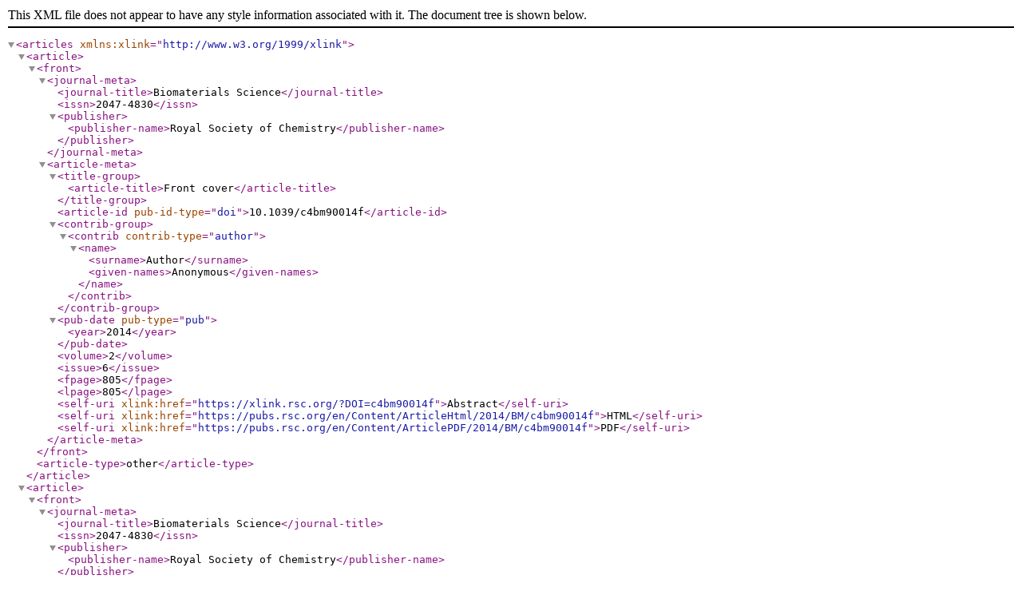

--- FILE ---
content_type: text/xml
request_url: https://pubs.rsc.org/publishing/journals/catalogue/contents_xml.asp?JournalCode=BM&Volume=2&SubYear=2014&Issue=6
body_size: 2965
content:
<?xml version="1.0" encoding="utf-8"?>
<articles xmlns:xlink="http://www.w3.org/1999/xlink">
<article>
<front>
<journal-meta>
<journal-title>Biomaterials Science</journal-title>
<issn>2047-4830</issn>
<publisher>
<publisher-name>Royal Society of Chemistry</publisher-name>
</publisher>
</journal-meta>
<article-meta>
<title-group>
<article-title>Front cover</article-title>
</title-group>
<article-id pub-id-type="doi">10.1039/c4bm90014f</article-id><contrib-group><contrib contrib-type="author">
<name><surname>Author</surname><given-names>Anonymous</given-names></name>
</contrib></contrib-group>
<pub-date pub-type="pub"><year>2014</year></pub-date>
<volume>2</volume>
<issue>6</issue>
<fpage>805</fpage>
<lpage>805</lpage>
<self-uri xlink:href="https://xlink.rsc.org/?DOI=c4bm90014f">Abstract</self-uri>
<self-uri xlink:href="https://pubs.rsc.org/en/Content/ArticleHtml/2014/BM/c4bm90014f">HTML</self-uri>
<self-uri xlink:href="https://pubs.rsc.org/en/Content/ArticlePDF/2014/BM/c4bm90014f">PDF</self-uri>
</article-meta>
</front>
<article-type>other</article-type>
</article>
<article>
<front>
<journal-meta>
<journal-title>Biomaterials Science</journal-title>
<issn>2047-4830</issn>
<publisher>
<publisher-name>Royal Society of Chemistry</publisher-name>
</publisher>
</journal-meta>
<article-meta>
<title-group>
<article-title>Inside front cover</article-title>
</title-group>
<article-id pub-id-type="doi">10.1039/c4bm90015d</article-id><contrib-group><contrib contrib-type="author">
<name><surname>Author</surname><given-names>Anonymous</given-names></name>
</contrib></contrib-group>
<pub-date pub-type="pub"><year>2014</year></pub-date>
<volume>2</volume>
<issue>6</issue>
<fpage>806</fpage>
<lpage>806</lpage>
<self-uri xlink:href="https://xlink.rsc.org/?DOI=c4bm90015d">Abstract</self-uri>
<self-uri xlink:href="https://pubs.rsc.org/en/Content/ArticleHtml/2014/BM/c4bm90015d">HTML</self-uri>
<self-uri xlink:href="https://pubs.rsc.org/en/Content/ArticlePDF/2014/BM/c4bm90015d">PDF</self-uri>
</article-meta>
</front>
<article-type>other</article-type>
</article>
<article>
<front>
<journal-meta>
<journal-title>Biomaterials Science</journal-title>
<issn>2047-4830</issn>
<publisher>
<publisher-name>Royal Society of Chemistry</publisher-name>
</publisher>
</journal-meta>
<article-meta>
<title-group>
<article-title>Contents list</article-title>
</title-group>
<article-id pub-id-type="doi">10.1039/c4bm90017k</article-id><contrib-group><contrib contrib-type="author">
<name><surname>Author</surname><given-names>Anonymous</given-names></name>
</contrib></contrib-group>
<pub-date pub-type="pub"><year>2014</year></pub-date>
<volume>2</volume>
<issue>6</issue>
<fpage>807</fpage>
<lpage>811</lpage>
<self-uri xlink:href="https://xlink.rsc.org/?DOI=c4bm90017k">Abstract</self-uri>
<self-uri xlink:href="https://pubs.rsc.org/en/Content/ArticleHtml/2014/BM/c4bm90017k">HTML</self-uri>
<self-uri xlink:href="https://pubs.rsc.org/en/Content/ArticlePDF/2014/BM/c4bm90017k">PDF</self-uri>
</article-meta>
</front>
<article-type>other</article-type>
</article>
<article>
<front>
<journal-meta>
<journal-title>Biomaterials Science</journal-title>
<issn>2047-4830</issn>
<publisher>
<publisher-name>Royal Society of Chemistry</publisher-name>
</publisher>
</journal-meta>
<article-meta>
<title-group>
<article-title>Magnetic composite biomaterials for tissue engineering</article-title>
</title-group>
<article-id pub-id-type="doi">10.1039/c4bm00041b</article-id><contrib-group><contrib contrib-type="author">
<name><surname>Gil</surname>
<given-names>Sara</given-names></name>
<name><surname>Mano</surname>
<given-names>João F.</given-names></name>
</contrib></contrib-group>
<pub-date pub-type="pub"><year>2014</year></pub-date>
<volume>2</volume>
<issue>6</issue>
<fpage>812</fpage>
<lpage>818</lpage>
<self-uri xlink:href="https://xlink.rsc.org/?DOI=c4bm00041b">Abstract</self-uri>
<self-uri xlink:href="https://pubs.rsc.org/en/Content/ArticleHtml/2014/BM/c4bm00041b">HTML</self-uri>
<self-uri xlink:href="https://pubs.rsc.org/en/Content/ArticlePDF/2014/BM/c4bm00041b">PDF</self-uri>
</article-meta>
</front>
<article-type>research-article</article-type>
</article>
<article>
<front>
<journal-meta>
<journal-title>Biomaterials Science</journal-title>
<issn>2047-4830</issn>
<publisher>
<publisher-name>Royal Society of Chemistry</publisher-name>
</publisher>
</journal-meta>
<article-meta>
<title-group>
<article-title>Sulfobetaine-terminated PEG improves the qualities of an immunosensing surface</article-title>
</title-group>
<article-id pub-id-type="doi">10.1039/c3bm60212e</article-id><contrib-group><contrib contrib-type="author">
<name><surname>Horiguchi</surname>
<given-names>Yukichi</given-names></name>
<name><surname>Nakayama</surname>
<given-names>Naoki</given-names></name>
<name><surname>Kanayama</surname>
<given-names>Naoki</given-names></name>
<name><surname>Nagasaki</surname>
<given-names>Yukio</given-names></name>
</contrib></contrib-group>
<pub-date pub-type="pub"><year>2014</year></pub-date>
<volume>2</volume>
<issue>6</issue>
<fpage>819</fpage>
<lpage>826</lpage>
<self-uri xlink:href="https://xlink.rsc.org/?DOI=c3bm60212e">Abstract</self-uri>
<self-uri xlink:href="https://pubs.rsc.org/en/Content/ArticleHtml/2014/BM/c3bm60212e">HTML</self-uri>
<self-uri xlink:href="https://pubs.rsc.org/en/Content/ArticlePDF/2014/BM/c3bm60212e">PDF</self-uri>
</article-meta>
</front>
<article-type>research-article</article-type>
</article>
<article>
<front>
<journal-meta>
<journal-title>Biomaterials Science</journal-title>
<issn>2047-4830</issn>
<publisher>
<publisher-name>Royal Society of Chemistry</publisher-name>
</publisher>
</journal-meta>
<article-meta>
<title-group>
<article-title>Designing nanoparticle carriers for enhanced drug efficacy in photodynamic therapy</article-title>
</title-group>
<article-id pub-id-type="doi">10.1039/c4bm00024b</article-id><contrib-group><contrib contrib-type="author">
<name><surname>Chu</surname>
<given-names>Zhiqin</given-names></name>
<name><surname>Zhang</surname>
<given-names>Silu</given-names></name>
<name><surname>Yin</surname>
<given-names>Chun</given-names></name>
<name><surname>Lin</surname>
<given-names>Ge</given-names></name>
<name><surname>Li</surname>
<given-names>Quan</given-names></name>
</contrib></contrib-group>
<pub-date pub-type="pub"><year>2014</year></pub-date>
<volume>2</volume>
<issue>6</issue>
<fpage>827</fpage>
<lpage>832</lpage>
<self-uri xlink:href="https://xlink.rsc.org/?DOI=c4bm00024b">Abstract</self-uri>
<self-uri xlink:href="https://pubs.rsc.org/en/Content/ArticleHtml/2014/BM/c4bm00024b">HTML</self-uri>
<self-uri xlink:href="https://pubs.rsc.org/en/Content/ArticlePDF/2014/BM/c4bm00024b">PDF</self-uri>
</article-meta>
</front>
<article-type>research-article</article-type>
</article>
<article>
<front>
<journal-meta>
<journal-title>Biomaterials Science</journal-title>
<issn>2047-4830</issn>
<publisher>
<publisher-name>Royal Society of Chemistry</publisher-name>
</publisher>
</journal-meta>
<article-meta>
<title-group>
<article-title>Pharmacokinetics and transgene expression of implanted polyethylenimine-based pDNA complexes</article-title>
</title-group>
<article-id pub-id-type="doi">10.1039/c3bm60200a</article-id><contrib-group><contrib contrib-type="author">
<name><surname>Rose</surname>
<given-names>Laura</given-names></name>
<name><surname>Mahdipoor</surname>
<given-names>Parvin</given-names></name>
<name><surname>Kucharski</surname>
<given-names>Cezary</given-names></name>
<name><surname>Uludağ</surname>
<given-names>Hasan</given-names></name>
</contrib></contrib-group>
<pub-date pub-type="pub"><year>2014</year></pub-date>
<volume>2</volume>
<issue>6</issue>
<fpage>833</fpage>
<lpage>842</lpage>
<self-uri xlink:href="https://xlink.rsc.org/?DOI=c3bm60200a">Abstract</self-uri>
<self-uri xlink:href="https://pubs.rsc.org/en/Content/ArticleHtml/2014/BM/c3bm60200a">HTML</self-uri>
<self-uri xlink:href="https://pubs.rsc.org/en/Content/ArticlePDF/2014/BM/c3bm60200a">PDF</self-uri>
</article-meta>
</front>
<article-type>research-article</article-type>
</article>
<article>
<front>
<journal-meta>
<journal-title>Biomaterials Science</journal-title>
<issn>2047-4830</issn>
<publisher>
<publisher-name>Royal Society of Chemistry</publisher-name>
</publisher>
</journal-meta>
<article-meta>
<title-group>
<article-title>Polysaccharide electrospun fibers with sulfated poly(fucose) promote endothelial cell migration and VEGF-mediated angiogenesis</article-title>
</title-group>
<article-id pub-id-type="doi">10.1039/c3bm60245a</article-id><contrib-group><contrib contrib-type="author">
<name><surname>Rujitanaroj</surname>
<given-names>Pim-On</given-names></name>
<name><surname>Aid-Launais</surname>
<given-names>Rachida</given-names></name>
<name><surname>Chew</surname>
<given-names>Sing Yian</given-names></name>
<name><surname>Visage</surname>
<given-names>Catherine Le</given-names></name>
</contrib></contrib-group>
<pub-date pub-type="pub"><year>2014</year></pub-date>
<volume>2</volume>
<issue>6</issue>
<fpage>843</fpage>
<lpage>852</lpage>
<self-uri xlink:href="https://xlink.rsc.org/?DOI=c3bm60245a">Abstract</self-uri>
<self-uri xlink:href="https://pubs.rsc.org/en/Content/ArticleHtml/2014/BM/c3bm60245a">HTML</self-uri>
<self-uri xlink:href="https://pubs.rsc.org/en/Content/ArticlePDF/2014/BM/c3bm60245a">PDF</self-uri>
</article-meta>
</front>
<article-type>research-article</article-type>
</article>
<article>
<front>
<journal-meta>
<journal-title>Biomaterials Science</journal-title>
<issn>2047-4830</issn>
<publisher>
<publisher-name>Royal Society of Chemistry</publisher-name>
</publisher>
</journal-meta>
<article-meta>
<title-group>
<article-title>Small molecule phosphorescent probes for O&lt;sub&gt;2&lt;/sub&gt; imaging in 3D tissue models</article-title>
</title-group>
<article-id pub-id-type="doi">10.1039/c3bm60272a</article-id><contrib-group><contrib contrib-type="author">
<name><surname>Dmitriev</surname>
<given-names>Ruslan I.</given-names></name>
<name><surname>Kondrashina</surname>
<given-names>Alina V.</given-names></name>
<name><surname>Koren</surname>
<given-names>Klaus</given-names></name>
<name><surname>Klimant</surname>
<given-names>Ingo</given-names></name>
<name><surname>Zhdanov</surname>
<given-names>Alexander V.</given-names></name>
<name><surname>Pakan</surname>
<given-names>Janelle M. P.</given-names></name>
<name><surname>McDermott</surname>
<given-names>Kieran W.</given-names></name>
<name><surname>Papkovsky</surname>
<given-names>Dmitri B.</given-names></name>
</contrib></contrib-group>
<pub-date pub-type="pub"><year>2014</year></pub-date>
<volume>2</volume>
<issue>6</issue>
<fpage>853</fpage>
<lpage>866</lpage>
<self-uri xlink:href="https://xlink.rsc.org/?DOI=c3bm60272a">Abstract</self-uri>
<self-uri xlink:href="https://pubs.rsc.org/en/Content/ArticleHtml/2014/BM/c3bm60272a">HTML</self-uri>
<self-uri xlink:href="https://pubs.rsc.org/en/Content/ArticlePDF/2014/BM/c3bm60272a">PDF</self-uri>
</article-meta>
</front>
<article-type>research-article</article-type>
</article>
<article>
<front>
<journal-meta>
<journal-title>Biomaterials Science</journal-title>
<issn>2047-4830</issn>
<publisher>
<publisher-name>Royal Society of Chemistry</publisher-name>
</publisher>
</journal-meta>
<article-meta>
<title-group>
<article-title>Influence of elastase on alanine-rich peptide hydrogels</article-title>
</title-group>
<article-id pub-id-type="doi">10.1039/c4bm00001c</article-id><contrib-group><contrib contrib-type="author">
<name><surname>Castelletto</surname>
<given-names>V.</given-names></name>
<name><surname>Gouveia</surname>
<given-names>R. J.</given-names></name>
<name><surname>Connon</surname>
<given-names>C. J.</given-names></name>
<name><surname>Hamley</surname>
<given-names>I. W.</given-names></name>
<name><surname>Seitsonen</surname>
<given-names>J.</given-names></name>
<name><surname>Ruokolainen</surname>
<given-names>J.</given-names></name>
<name><surname>Longo</surname>
<given-names>E.</given-names></name>
<name><surname>Siligardi</surname>
<given-names>G.</given-names></name>
</contrib></contrib-group>
<pub-date pub-type="pub"><year>2014</year></pub-date>
<volume>2</volume>
<issue>6</issue>
<fpage>867</fpage>
<lpage>874</lpage>
<self-uri xlink:href="https://xlink.rsc.org/?DOI=c4bm00001c">Abstract</self-uri>
<self-uri xlink:href="https://pubs.rsc.org/en/Content/ArticleHtml/2014/BM/c4bm00001c">HTML</self-uri>
<self-uri xlink:href="https://pubs.rsc.org/en/Content/ArticlePDF/2014/BM/c4bm00001c">PDF</self-uri>
</article-meta>
</front>
<article-type>research-article</article-type>
</article>
<article>
<front>
<journal-meta>
<journal-title>Biomaterials Science</journal-title>
<issn>2047-4830</issn>
<publisher>
<publisher-name>Royal Society of Chemistry</publisher-name>
</publisher>
</journal-meta>
<article-meta>
<title-group>
<article-title>Development of a surface to enhance the effectiveness of fibroblast growth factor 2 (FGF-2)</article-title>
</title-group>
<article-id pub-id-type="doi">10.1039/c4bm00018h</article-id><contrib-group><contrib contrib-type="author">
<name><surname>Robinson</surname>
<given-names>David E.</given-names></name>
<name><surname>Smith</surname>
<given-names>Louise E.</given-names></name>
<name><surname>Steele</surname>
<given-names>David A.</given-names></name>
<name><surname>Short</surname>
<given-names>Robert D.</given-names></name>
<name><surname>Whittle</surname>
<given-names>Jason D.</given-names></name>
</contrib></contrib-group>
<pub-date pub-type="pub"><year>2014</year></pub-date>
<volume>2</volume>
<issue>6</issue>
<fpage>875</fpage>
<lpage>882</lpage>
<self-uri xlink:href="https://xlink.rsc.org/?DOI=c4bm00018h">Abstract</self-uri>
<self-uri xlink:href="https://pubs.rsc.org/en/Content/ArticleHtml/2014/BM/c4bm00018h">HTML</self-uri>
<self-uri xlink:href="https://pubs.rsc.org/en/Content/ArticlePDF/2014/BM/c4bm00018h">PDF</self-uri>
</article-meta>
</front>
<article-type>research-article</article-type>
</article>
<article>
<front>
<journal-meta>
<journal-title>Biomaterials Science</journal-title>
<issn>2047-4830</issn>
<publisher>
<publisher-name>Royal Society of Chemistry</publisher-name>
</publisher>
</journal-meta>
<article-meta>
<title-group>
<article-title>Conformational distribution of surface-adsorbed fibronectin molecules explored by single molecule localization microscopy</article-title>
</title-group>
<article-id pub-id-type="doi">10.1039/c3bm60262a</article-id><contrib-group><contrib contrib-type="author">
<name><surname>Klotzsch</surname>
<given-names>E.</given-names></name>
<name><surname>Schoen</surname>
<given-names>I.</given-names></name>
<name><surname>Ries</surname>
<given-names>J.</given-names></name>
<name><surname>Renn</surname>
<given-names>A.</given-names></name>
<name><surname>Sandoghdar</surname>
<given-names>V.</given-names></name>
<name><surname>Vogel</surname>
<given-names>V.</given-names></name>
</contrib></contrib-group>
<pub-date pub-type="pub"><year>2014</year></pub-date>
<volume>2</volume>
<issue>6</issue>
<fpage>883</fpage>
<lpage>892</lpage>
<self-uri xlink:href="https://xlink.rsc.org/?DOI=c3bm60262a">Abstract</self-uri>
<self-uri xlink:href="https://pubs.rsc.org/en/Content/ArticleHtml/2014/BM/c3bm60262a">HTML</self-uri>
<self-uri xlink:href="https://pubs.rsc.org/en/Content/ArticlePDF/2014/BM/c3bm60262a">PDF</self-uri>
</article-meta>
</front>
<article-type>research-article</article-type>
</article>
<article>
<front>
<journal-meta>
<journal-title>Biomaterials Science</journal-title>
<issn>2047-4830</issn>
<publisher>
<publisher-name>Royal Society of Chemistry</publisher-name>
</publisher>
</journal-meta>
<article-meta>
<title-group>
<article-title>Digital drug delivery: on–off ultrasound controlled antibiotic release from coated matrices with negligible background leaching</article-title>
</title-group>
<article-id pub-id-type="doi">10.1039/c3bm60203f</article-id><contrib-group><contrib contrib-type="author">
<name><surname>Noble</surname>
<given-names>Misty L.</given-names></name>
<name><surname>Mourad</surname>
<given-names>Pierre D.</given-names></name>
<name><surname>Ratner</surname>
<given-names>Buddy D.</given-names></name>
</contrib></contrib-group>
<pub-date pub-type="pub"><year>2014</year></pub-date>
<volume>2</volume>
<issue>6</issue>
<fpage>893</fpage>
<lpage>902</lpage>
<self-uri xlink:href="https://xlink.rsc.org/?DOI=c3bm60203f">Abstract</self-uri>
<self-uri xlink:href="https://pubs.rsc.org/en/Content/ArticleHtml/2014/BM/c3bm60203f">HTML</self-uri>
<self-uri xlink:href="https://pubs.rsc.org/en/Content/ArticlePDF/2014/BM/c3bm60203f">PDF</self-uri>
</article-meta>
</front>
<article-type>research-article</article-type>
</article>
<article>
<front>
<journal-meta>
<journal-title>Biomaterials Science</journal-title>
<issn>2047-4830</issn>
<publisher>
<publisher-name>Royal Society of Chemistry</publisher-name>
</publisher>
</journal-meta>
<article-meta>
<title-group>
<article-title>Synergistic regulation of cerebellar Purkinje neuron development by laminin epitopes and collagen on an artificial hybrid matrix construct</article-title>
</title-group>
<article-id pub-id-type="doi">10.1039/c3bm60228a</article-id><contrib-group><contrib contrib-type="author">
<name><surname>Sur</surname>
<given-names>Shantanu</given-names></name>
<name><surname>Guler</surname>
<given-names>Mustafa O.</given-names></name>
<name><surname>Webber</surname>
<given-names>Matthew J.</given-names></name>
<name><surname>Pashuck</surname>
<given-names>Eugene T.</given-names></name>
<name><surname>Ito</surname>
<given-names>Masao</given-names></name>
<name><surname>Stupp</surname>
<given-names>Samuel I.</given-names></name>
<name><surname>Launey</surname>
<given-names>Thomas</given-names></name>
</contrib></contrib-group>
<pub-date pub-type="pub"><year>2014</year></pub-date>
<volume>2</volume>
<issue>6</issue>
<fpage>903</fpage>
<lpage>914</lpage>
<self-uri xlink:href="https://xlink.rsc.org/?DOI=c3bm60228a">Abstract</self-uri>
<self-uri xlink:href="https://pubs.rsc.org/en/Content/ArticleHtml/2014/BM/c3bm60228a">HTML</self-uri>
<self-uri xlink:href="https://pubs.rsc.org/en/Content/ArticlePDF/2014/BM/c3bm60228a">PDF</self-uri>
</article-meta>
</front>
<article-type>research-article</article-type>
</article>
<article>
<front>
<journal-meta>
<journal-title>Biomaterials Science</journal-title>
<issn>2047-4830</issn>
<publisher>
<publisher-name>Royal Society of Chemistry</publisher-name>
</publisher>
</journal-meta>
<article-meta>
<title-group>
<article-title>Magnetic iron oxide–fluorescent carbon dots integrated nanoparticles for dual-modal imaging, near-infrared light-responsive drug carrier and photothermal therapy</article-title>
</title-group>
<article-id pub-id-type="doi">10.1039/c3bm60297d</article-id><contrib-group><contrib contrib-type="author">
<name><surname>Wang</surname>
<given-names>Hui</given-names></name>
<name><surname>Shen</surname>
<given-names>Jing</given-names></name>
<name><surname>Li</surname>
<given-names>Yingyu</given-names></name>
<name><surname>Wei</surname>
<given-names>Zengyan</given-names></name>
<name><surname>Cao</surname>
<given-names>Guixin</given-names></name>
<name><surname>Gai</surname>
<given-names>Zheng</given-names></name>
<name><surname>Hong</surname>
<given-names>Kunlun</given-names></name>
<name><surname>Banerjee</surname>
<given-names>Probal</given-names></name>
<name><surname>Zhou</surname>
<given-names>Shuiqin</given-names></name>
</contrib></contrib-group>
<pub-date pub-type="pub"><year>2014</year></pub-date>
<volume>2</volume>
<issue>6</issue>
<fpage>915</fpage>
<lpage>923</lpage>
<self-uri xlink:href="https://xlink.rsc.org/?DOI=c3bm60297d">Abstract</self-uri>
<self-uri xlink:href="https://pubs.rsc.org/en/Content/ArticleHtml/2014/BM/c3bm60297d">HTML</self-uri>
<self-uri xlink:href="https://pubs.rsc.org/en/Content/ArticlePDF/2014/BM/c3bm60297d">PDF</self-uri>
</article-meta>
</front>
<article-type>research-article</article-type>
</article>
<article>
<front>
<journal-meta>
<journal-title>Biomaterials Science</journal-title>
<issn>2047-4830</issn>
<publisher>
<publisher-name>Royal Society of Chemistry</publisher-name>
</publisher>
</journal-meta>
<article-meta>
<title-group>
<article-title>Gadolinium-DTPA amphiphile nanoassemblies: agents for magnetic resonance imaging and neutron capture therapy</article-title>
</title-group>
<article-id pub-id-type="doi">10.1039/c3bm60235d</article-id><contrib-group><contrib contrib-type="author">
<name><surname>Moghaddam</surname>
<given-names>Minoo J.</given-names></name>
<name><surname>Campo</surname>
<given-names>Liliana de</given-names></name>
<name><surname>Hirabayashi</surname>
<given-names>Mioko</given-names></name>
<name><surname>Bean</surname>
<given-names>Penny A.</given-names></name>
<name><surname>Waddington</surname>
<given-names>Lynne J.</given-names></name>
<name><surname>Scoble</surname>
<given-names>Judith A.</given-names></name>
<name><surname>Coia</surname>
<given-names>Gregory</given-names></name>
<name><surname>Drummond</surname>
<given-names>Calum J.</given-names></name>
</contrib></contrib-group>
<pub-date pub-type="pub"><year>2014</year></pub-date>
<volume>2</volume>
<issue>6</issue>
<fpage>924</fpage>
<lpage>935</lpage>
<self-uri xlink:href="https://xlink.rsc.org/?DOI=c3bm60235d">Abstract</self-uri>
<self-uri xlink:href="https://pubs.rsc.org/en/Content/ArticleHtml/2014/BM/c3bm60235d">HTML</self-uri>
<self-uri xlink:href="https://pubs.rsc.org/en/Content/ArticlePDF/2014/BM/c3bm60235d">PDF</self-uri>
</article-meta>
</front>
<article-type>research-article</article-type>
</article>
<article>
<front>
<journal-meta>
<journal-title>Biomaterials Science</journal-title>
<issn>2047-4830</issn>
<publisher>
<publisher-name>Royal Society of Chemistry</publisher-name>
</publisher>
</journal-meta>
<article-meta>
<title-group>
<article-title>Stabilization of a hyaluronate-associated gene delivery system using calcium ions</article-title>
</title-group>
<article-id pub-id-type="doi">10.1039/c4bm00012a</article-id><contrib-group><contrib contrib-type="author">
<name><surname>Feng</surname>
<given-names>Min</given-names></name>
<name><surname>Ibrahim</surname>
<given-names>Basma M.</given-names></name>
<name><surname>Wilson</surname>
<given-names>Erin M.</given-names></name>
<name><surname>Doh</surname>
<given-names>Kyung-Oh</given-names></name>
<name><surname>Bergman</surname>
<given-names>Brandon K.</given-names></name>
<name><surname>Park</surname>
<given-names>Christopher</given-names></name>
<name><surname>Yeo</surname>
<given-names>Yoon</given-names></name>
</contrib></contrib-group>
<pub-date pub-type="pub"><year>2014</year></pub-date>
<volume>2</volume>
<issue>6</issue>
<fpage>936</fpage>
<lpage>942</lpage>
<self-uri xlink:href="https://xlink.rsc.org/?DOI=c4bm00012a">Abstract</self-uri>
<self-uri xlink:href="https://pubs.rsc.org/en/Content/ArticleHtml/2014/BM/c4bm00012a">HTML</self-uri>
<self-uri xlink:href="https://pubs.rsc.org/en/Content/ArticlePDF/2014/BM/c4bm00012a">PDF</self-uri>
</article-meta>
</front>
<article-type>research-article</article-type>
</article>
<article>
<front>
<journal-meta>
<journal-title>Biomaterials Science</journal-title>
<issn>2047-4830</issn>
<publisher>
<publisher-name>Royal Society of Chemistry</publisher-name>
</publisher>
</journal-meta>
<article-meta>
<title-group>
<article-title>Back cover</article-title>
</title-group>
<article-id pub-id-type="doi">10.1039/c4bm90016b</article-id><contrib-group><contrib contrib-type="author">
<name><surname>Author</surname><given-names>Anonymous</given-names></name>
</contrib></contrib-group>
<pub-date pub-type="pub"><year>2014</year></pub-date>
<volume>2</volume>
<issue>6</issue>
<fpage>943</fpage>
<lpage>944</lpage>
<self-uri xlink:href="https://xlink.rsc.org/?DOI=c4bm90016b">Abstract</self-uri>
<self-uri xlink:href="https://pubs.rsc.org/en/Content/ArticleHtml/2014/BM/c4bm90016b">HTML</self-uri>
<self-uri xlink:href="https://pubs.rsc.org/en/Content/ArticlePDF/2014/BM/c4bm90016b">PDF</self-uri>
</article-meta>
</front>
<article-type>other</article-type>
</article>
</articles>
